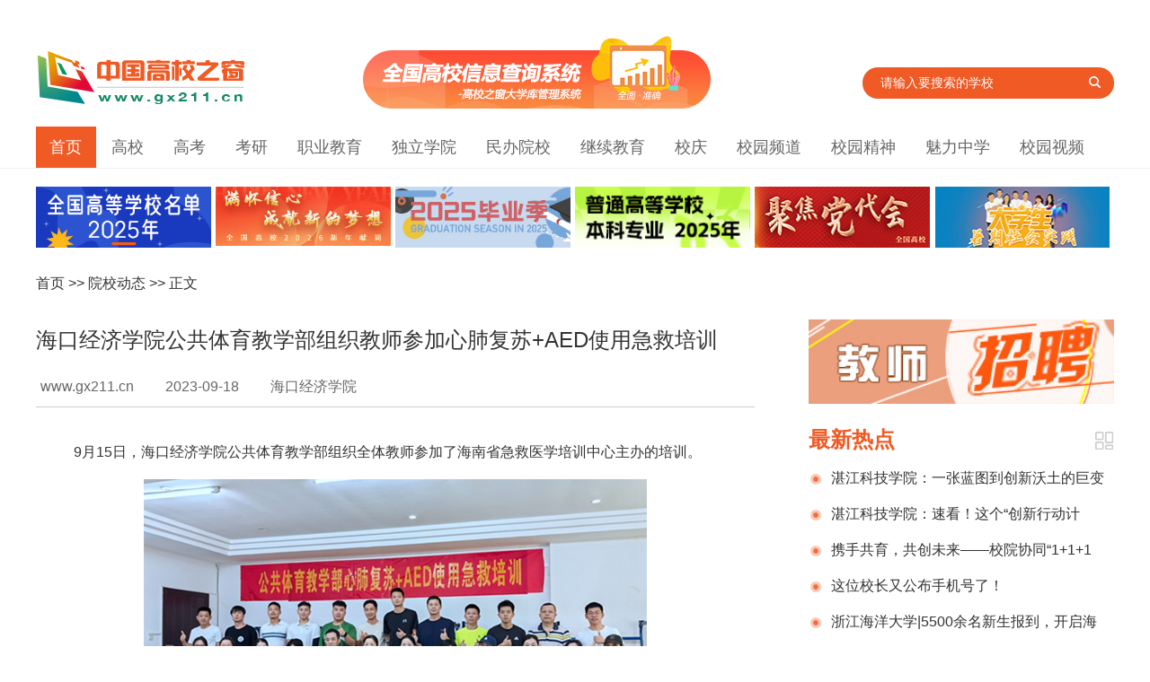

--- FILE ---
content_type: text/html
request_url: https://www.gx211.cn/news/20230918/n16950285877292.html
body_size: 9400
content:
﻿
<!doctype html>
<html>
<head>

<meta http-equiv="Content-Type" content="text/html;  charset=utf-8" />
<title>海口经济学院公共体育教学部组织教师参加心肺复苏+AED使用急救培训_高校之窗|中国高校之窗</title> 
<META name="keywords" content="海口经济学院|公共体育教学部|培训">
<META name="description" content="海口经济学院公共体育教学部组织教师参加心肺复苏+AED使用急救培训"> 

<META content="中国高校之窗" name="gx211">
<META content="中国高校之窗" name="Copyright">
<base target="_blank" />
<link rel="stylesheet" type="text/css" href="//www.gx211.cn/skin/content/images2021/public.css">
<link rel="stylesheet" type="text/css" href="//www.gx211.cn/skin/content/images2021/style2021.css">

<link id="lmu" rel="alternate" media="only screen and (max-width: 640px)" href="//wap.gx211.cn/news/mobile/20230918/n16950285877292.html" >
<script type="text/javascript">
	var _lmu = document.getElementById("lmu");
	if (_lmu &&  navigator.userAgent.match(/(iPhone.*Mobile.*)|(Android)|(Windows Phone)/i)) {
	    window.stop();
	    window.location.href = _lmu.href;
	}
</script>

</head>
<body>

﻿
    <!--logo块-->
    <div class="logo-header clearfix">
        <div class="logo mt15 fl">
            <a href="//www.gx211.cn">
                <img src="//www.gx211.cn/gx211-style/images/logo.png"></a></div>
        <div class="ad-college fl">
            <a href="//www.gx211.cn/collegemanage/collegeindex.aspx" title="大学库管理系统">
                <img src="//www.gx211.cn/skin/index2021/images/chaxunxitong.jpg" alt="大学库管理系统" /></a>
        </div>
        
        <div class="index-search  fl">
            <form action="//www.gx211.cn/search/search.aspx" method="get" target="_blank"
            name="gx211">
            <input type="text" class="index-s-txt fl" id="Key" name="key" onClick="setkey()"
                value="请输入要搜索的学校">
           
            <button type="submit" class="index-s-btn fl" onClick="Getsub()">
                <i class="ts-icon"></i></button>
            <input type="hidden" name="time" id="time" value="" />
            <input type="hidden" name="column" id="column" value="" />
            <input type="hidden" name="page" id="page" value="1" />
            <input type="hidden" name="tt" id="tt" value="1" />
            </form>
            <br>


        </div>
        
    </div>

    <!--nav块  width:1200px;-->
    <div class="Nav_1" style="margin:0 auto; margin-top:20px;">
        <ul class="container">
            <li class="current"><a href="//www.gx211.cn">首页</a></li>
            <li><a href="//college.gx211.cn">高校</a></li>
            <li><a href="//gaokao.gx211.cn">高考</a></li>
            <li><a href="//kaoyan.gx211.cn/">考研</a></li>
            <li><a href="//zhiye.gx211.cn">职业教育</a></li>
            <li><a href="//duli.gx211.cn">独立学院</a></li>
            <li><a href="//minban.gx211.cn">民办院校</a></li>
            <li><a href="//continue.gx211.cn">继续教育</a></li>
            <li><a href="//xq.gx211.cn">校庆</a></li>
            <li><a href="//xiaoyuan.gx211.cn">校园频道</a></li>
            <li><a href="//spirit.gx211.cn">校园精神</a></li>
            <li><a href="//school.gx211.cn">魅力中学</a></li>
            <li><a href="//video.gx211.cn">校园视频</a></li>
        </ul>
    </div>

<div class="clearfix"></div>
 
<div class="container">

    	<div class="leftAd" id="leftAd"></div>
	<div class="clearfix"></div>
	<div class="news-left mt30">

<div class="ltop">
<ul>
<a href="/">首页</a> >> <a href="/news/mbyxxw/index.html">院校动态</a> >> 正文</ul>
</div>
                <div class="news-title">
                	<h2>海口经济学院公共体育教学部组织教师参加心肺复苏+AED使用急救培训</h2>
                </div>
                <div class="laiyuan bline-CCC">
                    <ul>
                    <li class="wangzhi"><a href="//www.gx211.cn" title="中国高校之窗" style="color:#666;">www.gx211.cn</a></li>
                    <li class="times">2023-09-18</li>
                    <li class="laizi">海口经济学院</li>

                    </ul>
                </div>
                <div class="clearfix"></div>

		<div class="content">

<p style="display:none; height:0px;">中国高校之窗</p>
<div style=" display:none"><img src="//www.gx211.cn/gx211-style/images/sharelogo.jpg"></div>
<p>9月15日，海口经济学院公共体育教学部组织全体教师参加了海南省急救医学培训中心主办的培训。<br/></p><p style="text-align: center;"><img src="/uploads/editor/20230918/1695028553933918.jpg" title="1695028553933918.jpg" alt="20230091877349.jpg"/></p><p>培训由红十字会急救培训导师、《现场急救行动指南》培训课程主任导师李彬主讲，她结合近年来的实际案例讲解了相关理论知识，演示了心肺复苏术、心脏体外除颤仪（AED）使用、气道异物解救等，并对理论和实践操作进行考核。参加培训的教师全部通过了理论和实践操作考试，取得了海南省急救医学培训中心颁发的救护证书。</p><p>此次培训旨在提升教师的综合素质和处理突发事件能力，参加培训的每一位教师初步掌握了应急救护知识与技能，能够更加从容、有效应对公共体育课程、学生体质健康测试及课外体育活动中的突发事件。</p><p><strong>李彬简介：</strong></p><p>李彬系海口120急救医学培训中心导师，国际创伤生命支持中国分部优秀讲师，美国心脏协会基础和高级生命支持培训导师、美国国家灾难救援基础、高级生命支持导师，红十字会急救培训导师，香港圣约翰社区急救医学培训导师，中国初级创伤救治培训导师，《现场急救行动指南》培训课程主任导师；曾获第四届全国急救技能大赛多发伤第一名，获第五届全国急救技能大赛车内解救第一名，获全国急救技能大赛全能优秀选手，获海口市市民最信赖的十佳医生称号，在海口市2018年首个中国医师节评选活动中获“市级优秀医师”荣誉称号。（公共体育教学部 通讯员：刘倩倩 摄影：李倩）</p><div style=" display:none"><img src="//www.gx211.cn/gx211-style/images/sharelogo.jpg"></div>
<div class="fenye">
    </div>

<p style="display:none; height:0px;">中国高校之窗</p>
		</div>


<div class="clearfix"></div>
<div class="mt30">
      <div class="Title-news clearfix mt30"><h2 style=" font-size:22px;">相关导读：</h2></div>
      <ul class="newslist2-2">
<li><a href="//www.gx211.cn/news/20240914/n17263089749578.html" >枣庄职业学院教师在山东高校思想政治理论课2024年度第三场&ldquo;萌新磨课会&rdquo;喜获佳绩</a></li><li><a href="//www.gx211.cn/news/20240914/n17262836411166.html" >西南医科大学承办四川省第九届学生&ldquo;学宪法 讲宪法&rdquo;活动高校组</a></li><li><a href="//www.gx211.cn/news/20240914/n17262808009452.html" >国家统计局泸州市调查队来西南医科大学调研高校学科专业设置调整优化改革情况</a></li><li><a href="//www.gx211.cn/news/20240913/n17262197073668.html" >山东城市建设职业学院马克思主义学院党支部获全省高校&ldquo;我和我的支部&rdquo;党员教育系列活动一等奖</a></li> 
	</ul>
</div>


<div class="clearfix"></div>



	<!-- qie huan-->
﻿



  <div class="path-YaoWen fl clearfix mt30">               

    <ul class="YaoWenH clearfix">
      <li  onmouseover="setTab('one',1,4)" id="one1" class="active"><a  href="//www.gx211.cn/news/zxrd/index.html" >高校</a></li>
      <li onmouseover="setTab('one',2,4)" id="one2"><a  href="//www.gx211.cn/news/xyrw/index.html" >职业教育</a></li>

<li onmouseover="setTab('one',3,4)" id="one3"><a  href="//www.gx211.cn/news/xyrw/index.html" >独立学院</a></li>
<li onmouseover="setTab('one',4,4)" id="one4"><a  href="//www.gx211.cn/news/xyrw/index.html" >民办院校</a></li>

    </ul>
   
                                        
  <div class="tab_details clearfix mt30" >
    <div id="con_one_1" style="display: block;">
    	
        <div class="img-box clearfix mt30 fl " style="width:270px; margin-left:20px;">

<a href="//www.gx211.cn/news/20240914/n17262922604663.html" target="_blank">
		<img border="0" src="https://www.gx211.cn/uploads/newsimg/news2024_09/202409143711.jpg"   alt="曲靖师范学院开展体育教育综合改革方案评审" height="190" width="270">
		<div class="clearfix"></div>
                <b><span>曲靖师范学院开展体育教育综合改革方案评审</span></b></a>
        </div>
                     
    	<ul class="YaoWenCenter newslist fr" style="width:450px;">
 <li><a href="//www.gx211.cn/news/20240914/n17262922604663.html">曲靖师范学院开展体育教育综合改革方案评审</a></li><li><a href="//www.gx211.cn/news/20240914/n17262920708080.html">长江大学在第十一届中国青年创青春大赛中斩获金奖</a></li><li><a href="//www.gx211.cn/news/20240914/n17262783623149.html">徐州医科大学与深圳迈瑞医疗、鼓楼区人民政府签署战略合作</a></li><li><a href="//www.gx211.cn/news/20240912/n17261283115913.html">哈尔滨金融学院召开党委（扩大）会议暨党纪学习教育总结会</a></li><li><a href="//www.gx211.cn/news/20240909/n17258496824045.html">西南医科大学与自贡市人民政府举行校地合作座谈会</a></li>	</ul>
    </div>
    
    <div style="display: none;" id="con_one_2">
        <div class="img-box clearfix mt30 fl " style="width:270px; margin-left:20px;">
<a href="//www.gx211.cn/news/20240914/n17262820993310.html" target="_blank">
		<img border="0" src="https://www.gx211.cn/uploads/newsimg/news2024_09/20240914777105.jpg"  alt="兰州职业技术学院举行教师节庆祝活动" height="190" width="270">
		<div class="clearfix"></div>
                <b><span>兰州职业技术学院举行教师节庆祝活动</span></b></a>        </div>
                     
    	<ul class="YaoWenCenter newslist fr" style="width:450px;">
 <li><a href="//www.gx211.cn/news/20240914/n17262820993310.html">兰州职业技术学院举行教师节庆祝活动</a></li><li><a href="//www.gx211.cn/news/20240914/n17262805137895.html">市政协领导莅临枣庄职业学院调研指导 &ldquo;铸牢中华民族共</a></li><li><a href="//www.gx211.cn/news/20240913/n17261939455233.html">四川交通职业技术学院马克思主义学院组织开展&ldquo;研读经</a></li><li><a href="//www.gx211.cn/news/20240912/n17261113141253.html">山东经贸职业学院召开庆祝第40个教师节表彰大会</a></li><li><a href="//www.gx211.cn/news/20240912/n17261098873437.html">承德护理职业学院党委书记苏永民宣讲党的二十届三中全会精</a></li>	</ul>   
    </div>

    <div style="display: none;" id="con_one_3">
            <div class="img-box clearfix mt30 fl " style="width:270px; margin-left:20px;">
<a href="//www.gx211.cn/news/20240911/n17260375714626.html" target="_blank">
		<img border="0" src="https://www.gx211.cn/uploads/newsimg/news2024_09/2024091177388.jpg" alt="北京邮电大学世纪学院团委组织青年志愿者为2024北京国际铁人三项挑战赛提供志愿服务" height="190" width="270">
		<div class="clearfix"></div>
                <b><span>北京邮电大学世纪学院团委组织青年志愿者为2024北京国际铁</span></b></a>
        </div>
                     
    	<ul class="YaoWenCenter newslist fr" style="width:450px;">
 <li><a href="//www.gx211.cn/news/20240911/n17260375714626.html">北京邮电大学世纪学院团委组织青年志愿者为2024北京国际铁</a></li><li><a href="//www.gx211.cn/news/20240906/n17255932893272.html">南昌航空大学科技学院召开2024年暑期工作务虚会</a></li><li><a href="//www.gx211.cn/news/20240628/n17195408871721.html">北京邮电大学世纪学院隆重举行2024年毕业典礼</a></li><li><a href="//www.gx211.cn/news/20240613/n17182430903712.html">北京邮电大学世纪学院艺术与传媒学院学生参加长城文化节开</a></li><li><a href="//www.gx211.cn/news/20240607/n17177412242525.html">北京邮电大学世纪学院召开2023-2024学年各系（院）团学组织述</a></li>	</ul>
    </div>
    
    <div style="display: none;" id="con_one_4">
            <div class="img-box clearfix mt30 fl " style="width:270px; margin-left:20px;">
<a href="//www.gx211.cn/news/20240911/n17260223926113.html" target="_blank">
		<img border="0" src="https://www.gx211.cn/uploads/newsimg/news2024_09/2024091177347.jpg" alt="西安培华学院智&ldquo;芯&rdquo;先锋队斩获两项国家级荣誉" height="190" width="270">
		<div class="clearfix"></div>
                <b><span>西安培华学院智&ldquo;芯&rdquo;先锋队斩获两项国家级荣誉</span></b></a>        </div>
                     
    	<ul class="YaoWenCenter newslist fr" style="width:450px;">
 <li><a href="//www.gx211.cn/news/20240911/n17260223926113.html">西安培华学院智&ldquo;芯&rdquo;先锋队斩获两项国家级荣誉</a></li><li><a href="//www.gx211.cn/news/20240902/n17252402732899.html">广东理工学院党委组织学习党的二十届三中全会精神</a></li><li><a href="//www.gx211.cn/news/20240830/n17249800265839.html">重庆建筑科技职业学院召开2024-2025学年第二次干部大会</a></li><li><a href="//www.gx211.cn/news/20240827/n17247268859077.html">四川三河职业学院举行2024年新教师入职培训动员大会</a></li><li><a href="//www.gx211.cn/news/20240822/n17242880634191.html">新学期开学，广州软件学院领导走访慰问教职工</a></li>	</ul>
    </div>    
    
  </div>
  
 </div>


 

            <!--end qiehuan-->

<div class="clearfix"></div>

<div class="ad-height1" id="ad_adv1">
    <script type="text/javascript" src="//gx211.cn/templets/js/bdAD-left.js"></script>
    <script type="text/javascript" src="//gx211.cn/templets/js/bdAD-left2.js"></script>
</div>


</div><!--news-left-->

<div class="news-right">
     <div class="adv-right" id="adv-right"></div>

            <div class="mt30">
            	<div class="Title-news clearfix mt15"><h2>最新热点</h2><a href="//www.gx211.cn/news/zxrd/index.html" class="more" title="更多"></a></div>

                <ul class="newslist2 mt10">
    <li><a href="//www.gx211.cn/news/20240914/n17263011925896.html">湛江科技学院：一张蓝图到创新沃土的巨变</a></li><li><a href="//www.gx211.cn/news/20240914/n17262991412328.html">湛江科技学院：速看！这个&ldquo;创新行动计划&rdquo;，事关你我</a></li><li><a href="//www.gx211.cn/news/20240914/n17262986324225.html">携手共育，共创未来&mdash;&mdash;校院协同&ldquo;1+1+1学制&rdquo;育人模式开班仪式隆重举行</a></li><li><a href="//www.gx211.cn/news/20240914/n17262838577577.html">这位校长又公布手机号了！</a></li><li><a href="//www.gx211.cn/news/20240913/n17262170022157.html">浙江海洋大学|5500余名新生报到，开启海大旅程新篇章！</a></li><li><a href="//www.gx211.cn/news/20240912/n17261286898786.html">暑期&ldquo;三下乡&rdquo;！广州商学院：十载支教映初心 逐梦星辰向未来</a></li>		</ul>
                
            </div>	
<div class="mt30"><img src="//www.gx211.cn/skin/content/images/ewm-news.jpg" ></div>

            <div class="mt30">
            	<div class="Title-news clearfix mt15"><h2>高考实用信息</h2></div>

                <ul class="newslist mt10">

                    <li><a href="//www.gx211.cn/collegemanage/collegeindex.aspx">查大学</a>
						<a href="//www.gx211.cn/collegemanage/zhuanyeindex.aspx"  class="ml10">专业查询</a>
					</li>
                                    
                    <li><a href="//www.gx211.cn/gxmd/double.html">双一流高校</a>
						<a href="//www.gx211.cn/gxmd/985.html" class="ml10">985院校</a>
						<a href="//www.gx211.cn/gxmd/211.html" class="ml10">211院校</a>
					</li>
                    <li><a href="//gx211.cn/skin/TopPic/20100613.html">国家示范性高职院校</a>
                    	<a href="//gx211.cn/TopPic/shifangugan/index.html" class="ml10">国家骨干高职院校</a>
                    </li>

                    <li>招生简章：<a href="//www.gx211.cn/news/gxzsjz2014/index.html">高校</a>
                    	<a href="//www.gx211.cn/news/zyyxzsjz2014/index.html" class="ml10">职业院校</a>
                        <a href="//www.gx211.cn/news/dlxyzsjz2014/index.html" class="ml10">独立院校</a>
                        <a href="//www.gx211.cn/news/mbyxzszc2014/index.html" class="ml10">民办院校</a>
                    </li>
                    <li>
                    	<a href="//www.gx211.cn/news/zytb/index.html">志愿填报</a>
						<a href="//www.gx211.cn/skin/gaokao/fsx/index.html" class="ml10">分数线查询</a>
                        <a href="//www.gx211.cn/news/bkjq/index.html"  class="ml10">报考技巧</a>
                    </li>
                                        
                    
                </ul>
                
            </div>

            <div class="mt30">
            	<div class="Title-news clearfix mt15"><h2>校园视频</h2><a href="//video.gx211.cn/" class="more" title="更多"></a></div>

<ul class="tuwenList1 clearfix">
             
                 <li>
                        <div class="tuwenListImg1"><img src="https://www.gx211.cn/uploads/newsimg/news2024_07/202407191880.jpg"></div>
                        <div class="tuwenListTitle1"><a href="//www.gx211.cn/news/20240719/n17213625751524.html" title="阿坝师范学院《生命之树》">阿坝师范学院《生命之树》</a></div>
                    </li><li>
                        <div class="tuwenListImg1"><img src="https://www.gx211.cn/uploads/newsimg/news2024_07/202407123497.jpg"></div>
                        <div class="tuwenListTitle1"><a href="//www.gx211.cn/news/20240712/n17207476852040.html" title="浙江海洋大学|勇担使命 奋发图强  为建设特色鲜明，国内一流的海洋大学而奋斗！">浙江海洋大学|勇担使命 奋发图强  为建设特色鲜明，国内一流的海洋大学而奋斗！</a></div>
                    </li>
                 <li>
                        <div class="tuwenListImg1"><img src="https://www.gx211.cn/uploads/newsimg/news2024_07/202407123868.jpg"></div>
                        <div class="tuwenListTitle1"><a href="//www.gx211.cn/news/20240712/n17207524419924.html" title="陇东学院2024招生宣传片">陇东学院2024招生宣传片</a></div>
                    </li><li>
                        <div class="tuwenListImg1"><img src="https://www.gx211.cn/uploads/newsimg/news2024_07/202407114241.jpg"></div>
                        <div class="tuwenListTitle1"><a href="//www.gx211.cn/news/20240711/n17206615168038.html" title="2024遇见川农|四川农业大学">2024遇见川农|四川农业大学</a></div>
                    </li>                    
                                                     
            </ul>
                
            </div>

            <div class="mt30">
            	<div class="Title-news clearfix mt15"><h2>校庆</h2><a href="//www.gx211.cn/news/xqdt/index.html" class="more" title="更多"></a></div>

                <ul class="newslist2 mt10">
    <li><a href="//www.gx211.cn/news/20240912/n17261187345262.html">黑龙江中医药大学组织召开70周年校庆工作推进会议</a></li><li><a href="//www.gx211.cn/news/20240903/n17253522177982.html">黑龙江中医药大学海外校友举行建校70周年庆祝活动</a></li><li><a href="//www.gx211.cn/news/20240902/n17252570853216.html">昆明理工大学举行建校70周年创新发展大会</a></li><li><a href="//www.gx211.cn/news/20240828/n17248121013552.html">黑龙江中医药大学召开70周年校庆工作推进会议</a></li><li><a href="//www.gx211.cn/news/20240702/n17198900549832.html">甘肃民族师范学院举行40周年校庆企业捐赠仪式</a></li><li><a href="//www.gx211.cn/news/20240701/n17198013795198.html">甘肃民族师范学院建校40周年庆典大会隆重举行</a></li>		</ul>
                
            </div>
            
            <div class="clearfix"></div>
<div class="iheight1" id="ad_adv2">
    <script type="text/javascript" src="//gx211.cn/templets/js/bdAD-right.js"></script>
    <script type="text/javascript" src="//gx211.cn/templets/js/bdAD-right2.js"></script>
</div>  


</div>	<!--end news-right-->



</div><!--end container-->

<div class="clearfix"></div>

﻿
 <div class="footer mt30" >
 
        <div class="container">
			
            <div class="shengming">
            	<p style="color:#F05A25;"><strong>免责声明:</strong></p>
                <p>中国高校之窗信息均来自于各院校官网,网友投稿,转载注明来源网站,提供此信息之目的在于为高考生提供更多信息作为参考，让网友更多的了解各高校。</p>
                <p>如转载稿件,图片涉及版权等问题，请联系我们及时处理。</p>
            </div>
            
            <div class="clearfix">
            </div>
            <div class="footer-d">
            
<a href="//www.gx211.cn/other/lxwm/gywm_index.html" >关于我们</a> | <a href="//www.gx211.cn/other/lxwm/lxwm_index.html" >联系我们</a> | <a href="//www.gx211.cn/other/lxwm/site.html">网站导航</a> | <a href="//www.gx211.cn/other/shengming.html">网站声明</a> | <a style="color:Red" href="//gx211.cn/xiaoyuan/tongxunyuan.aspx">申请校园通讯员</a> | <a href="//www.gx211.cn/other/lxwm/zp_index.html">人才招聘</a><!-- | <a  href="//www.gx211.cn/Rss.aspx">Rss订阅</a>-->
 <br><a href="https://beian.miit.gov.cn">京ICP备2020047806号-2</a> | <span> 京ICP证150823号 </span> | <span> 广播电视节目制作经营许可证（京）字第09607号</span>  <br>

版权所有 北京中视创想影视传媒广告有限公司 
            <span style="display:none"><script>
var _hmt = _hmt || [];
(function() {
  var hm = document.createElement("script");
  hm.src = "https://hm.baidu.com/hm.js?974f385a388930893d0b0104bdd8fc3a";
  var s = document.getElementsByTagName("script")[0]; 
  s.parentNode.insertBefore(hm, s);
})();
</script>

                                    <script type="text/javascript" src="https://v1.cnzz.com/z_stat.php?id=1279492884&web_id=1279492884"></script>

            </span>

            
            
            </div>
        </div>
 </div> 


</body>
</html>

<script src="//gx211.cn/gx211-style/js/index2019.js"></script>
<script src="//www.gx211.cn/skin/adv.js"></script>